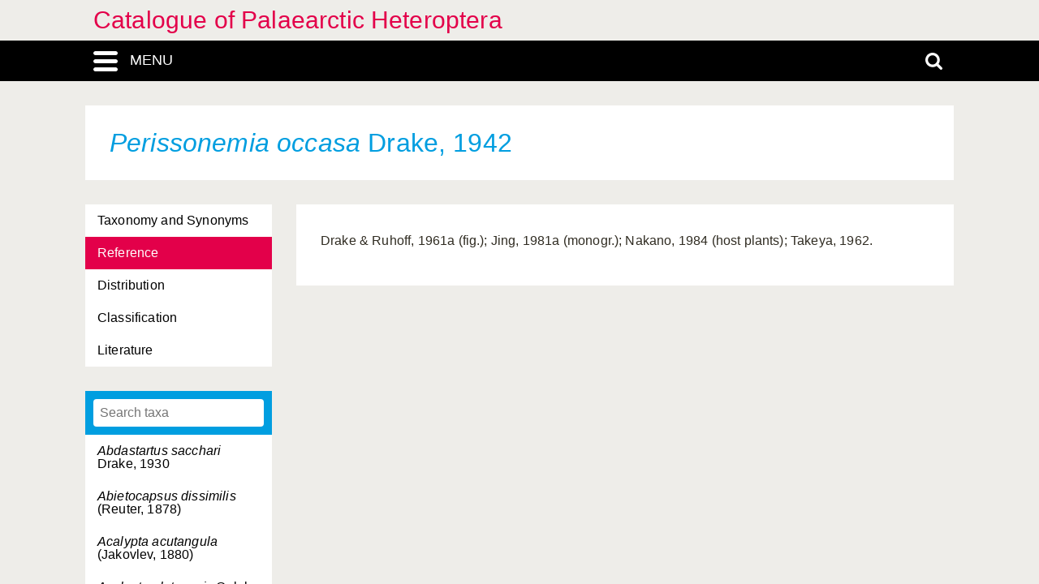

--- FILE ---
content_type: application/javascript
request_url: https://catpalhet.linnaeus.naturalis.nl/linnaeus_ng/app/javascript/project_specific/traits.js
body_size: 4538
content:
var suggestionMinInputLength = 3;
var search,dosearch,listdata,suggestiontype,matchtype;
var activesuggestion = -1;
var suggestionsCallback;


/*
function nbcPrettyPhotoInit() {
    $('[data-fancybox]').fancybox({
        arrows : false,
        infobar : true,
        animationEffect : false,
        parentEl : '#body',
        clickContent : false
    });
}

function prettyPhotoCycle()
{
    var id_last=$('#results-per-page').val() ? $('#results-per-page').val()-1 : 0;
    var link_prev=$('#paginator-prev-link').attr('href') ? $('#paginator-prev-link').attr('href')+'#prettyPhoto[gallery]/'+id_last+'/' : null;
    var link_next=$('#paginator-next-link').attr('href') ? $('#paginator-next-link').attr('href')+'#prettyPhoto[gallery]/0/' : null;
    
    if (set_position==0 && link_prev)
    {
        $('.pp_previous').unbind().bind('click',function(){window.open(link_prev,'_self')});
    } else if (set_position==$(pp_images).size()-1 && link_next)
    {
        $('.pp_next').unbind().bind('click',function(){window.open(link_next,'_self')});
    }
}
*/

function retrieveSuggestions()
{
    var type = getSuggestionType();
    search = $('#' + type).val();
    var order = $('#' + type).attr('order');

    hideSuggestions();
    validateSearch();

    if (!dosearch) {
        return;
    }

    $.ajax({
        url: '../search/nsr_ajax_interface.php',
        type: "POST",
        data: ({
            action : cleanSuggestionId(type) + '_suggestions',
            search : search,
            order : order,
            match : getMatchType(),
            time : allGetTimestamp()
        }),
        success: function (data) {
            if (!data) {
                return;
            }
            setListData($.parseJSON(data));
            showSuggestions();
            buildSuggestions();
        }
    });    
    
}

function cleanSuggestionId( type )
{
    var prefs = ['desktop','mobile'];
    
    for (var i = 0;i < prefs.length;i++)
    {
        if (type.indexOf(prefs[i]) === 0) {
            return type.substr(prefs[i].length);
        }
    }
    return type;
}


function setSuggestionType(type)
{
    suggestiontype = type;
}

function getSuggestionType()
{
    return suggestiontype;
}

function setMatchType(type)
{
    matchtype = type;
}

function getMatchType()
{
    return matchtype;
}

function setListData(data)
{
    listdata = data;
}

function getListData()
{
    return listdata;
}

function hideSuggestions(ele)
{
    if (ele) {
        $(ele).hide();
    } else {
        $('div[id*=suggestion]').hide();
    }
}

function validateSearch()
{
    dosearch = false;
    if (search.length >= suggestionMinInputLength) {
        dosearch = true;
    }
}

function showSuggestions()
{
    if (listdata && listdata.length > 0) {
        $('#' + getSuggestionType() + '_suggestion').show();
    }
}

function getURLParameters()
{
    var pageUrl = window.location.search.substring(1);
    var urlVariables = pageUrl.split('&');
    var params = {};
    for (var i = 0; i < urlVariables.length; i++) {
        var parPair = urlVariables[i].split('=');
        if (parPair.length > 1) {
            params[parPair[0]] = parPair[1];
        }
    }
    return params;
}

function setSuggestionId(ele)
{

    var searchStr = stripTags($(ele).attr("data-sci-name"));

    var urlParameters = getURLParameters();

    $('#' + cleanSuggestionId(getSuggestionType()) + '_id').val($(ele).attr('ident'));
    $('#' + cleanSuggestionId(getSuggestionType())).val(stripTags($(ele).html()));
    $('input[type=text][name=' + cleanSuggestionId(getSuggestionType()) + ']').val(searchStr);

    if ($('#formSearchFacetsSpecies').length) {
        $.each(
            urlParameters,
            function (key, value) {
                if (['group','panels', 'traits'].indexOf(key) < 0) {
                    $('#formSearchFacetsSpecies')
                    .append('<input type=hidden value="' + value + '" name="' + key + '">');
                }
            }
        );
        $('#formSearchFacetsSpecies')
            .append('<input type=hidden value="' + $('input[type=text][name=group]').val() + '" name=group>')
            .submit();
    } else if ($('#inlineformsearch').length) {
            $('#name').val(searchStr);
            $('#inlineformsearch')
                    .append('<input type=hidden value="' + searchStr + '" name=group>')
                    .submit();
    }
    return false;
}

var lineTpl = '<li id="item-%IDX%" ident="%IDENT%" onclick="return setSuggestionId(this);" onmouseover="activesuggestion=-1" data-sci-name="%SCIENTIFIC_NAME_DATA%">%LABEL%</li>';

function buildSuggestions()
{
    if (getSuggestionType() == 'name' && fetchTemplate('lineTpl') !== '') {
        thisTpl = fetchTemplate('lineTpl');
    } else {
        thisTpl = lineTpl;
    }
    
    var d = Array();
    for(var i in listdata)
    {
        var l = listdata[i];
        
        d.push(
            thisTpl
                .replace('%IDX%',i)
                .replace(/%IDENT%/g,( l.id ? l.id : '' ))
                .replace(/%LABEL%/g,l.label)
                .replace(/%SCIENTIFIC_NAME%/g,l.scientific_name ? l.scientific_name : '')
                .replace(/%SCIENTIFIC_NAME_DATA%/g,stripTags(l.scientific_name ? l.scientific_name : l.label))
                .replace(/%COMMON_NAME%/g,l.common_name ? l.common_name : ( l.nomen ? l.nomen : l.scientific_name ))
        );
    }

    $('#' + getSuggestionType() + '_suggestion').html('<ul>' + d.join('') + '</ul>');
}

function doSuggestions(p)
{
    setSuggestionType(p.type);
    setMatchType(p.match);
    retrieveSuggestions();
}

var searchdelay = (function () {
    var delayTimer = 0;
    return function (callback, ms) {
        clearTimeout(delayTimer);
        delayTimer = setTimeout(callback, ms);
    };
})();

function bindKeys()
{
    $('div[id$=_suggestion]').each(
        function (e) {
        
            var ele = $(this).attr('id').replace('_suggestion','');
            var match = $(this).attr('match');

            $('#' + ele).keyup(
            function (e) {
                if (e.keyCode == 27) // esc
                {
                    hideSuggestions();
                    return;
                }

                if (e.keyCode != undefined && e.keyCode != 13) {
                    // empty ID value of user
                    $('#' + ele + '_id').val('');
                } else {
                    var selected = $('#' + ele + '_suggestion ul li.selected');
                    if (selected.length == 0) {
                        var selected = $('#' + ele + '_suggestion ul li').first();
                    }

                    setSuggestionId(selected);
                    e.preventDefault();

                    return;
                }

                if ($.inArray(e.keyCode, [37, 38, 39, 40]) == -1) {
                    // !(left,up,right,down)
                    searchdelay(
                        function () {
                            doSuggestions({type: ele, match: match});
                        },
                        300
                    );
                    e.preventDefault();
                    return false;
                } else {
                    if ($.inArray(e.keyCode, [38, 40]) > -1) {
                        var current = $('#' + ele + '_suggestion ul li.selected');
                        if (e.keyCode == 38) {
                            $('#' + ele + '_suggestion ul li').removeClass('selected');
                            $(current).prev().addClass('selected');
                        }
                        if (e.keyCode == 40) {
                            var next = $(current).next();
                            if (current.length == 0) {
                                $('#' + ele + '_suggestion ul li').first().addClass('selected');
                            }
                            if (next.length > 0) {
                                $('#' + ele + '_suggestion ul li').removeClass('selected');
                                $(next).addClass('selected');
                            }
                        }
                        e.preventDefault();
                        return false;
                    }
                }
            }
            );
    
        }
    );
}

function sortResults(ele)
{
    sortAttr = $(ele).val();
    $('div .result').sortElements(
        function (a, b) {
            return ($(a).attr(sortAttr) > $(b).attr(sortAttr) ? 1 : -1);
        }
    );
}





var search_parameters = [];
var trait_group = null;
var init = true;

function addSearchParameter(id)
{
    
    if (!id) {
        return;
    }

    var ele = $('#' + id);
    var tagtype = ele.prop('tagName');
    var varlabel = $('label[for=' + id + ']').text().trim();    
    var istrait = ele.attr('id') && ele.attr('id').indexOf('trait-') === 0;

    var traitid = null;
    var valueid = null;
    var value = null;
    var valuetext = null;
    var value2 = null;
    var valuetext2 = null;
    var operator = null;
    var operatorlabel = null;

    if (tagtype == 'SELECT') {
        traitid = ele.attr('trait-id');
        valueid = $('#' + id + ' :selected').val();
        if (valueid) {
            value = 'on';
        }
        valuetext = $('#' + id + ' :selected').text().trim();

        if (valueid.indexOf(':') != -1) {
            var d = valueid.split(':');
            valueid = d[0];
            value = d[1];
        }

    } else if (tagtype == 'INPUT') {
        traitid = ele.attr('trait-id');
        valueid = null;
        value = ele.val();
        valuetext = value;

        var ele2 = $('#' + id + '-2');
        //if (ele2.is(':visible'))
        {
            value2 = ele2.val();
            valuetext2 = value2;
        }

        var d = $(':selected','#operator-' + id.replace('trait-','')).val();
        if (d) {
            operator = d;
            operatorlabel = $(':selected','#operator-' + id.replace('trait-','')).text();
        }
    }

    if (!value || value.length == 0) {
        return;
    }

    for(var i = 0;i < search_parameters.length;i++)
    {
        var e = search_parameters[i];
        if (e.valueid == valueid && e.value == value && e.value2 == value2 && e.operator == operator && e.istrait == istrait) {
            return;
        }
    }

    
    search_parameters.push({
        traitid:traitid,
        valueid:valueid,
        value:value,
        valuetext:valuetext,
        varlabel:varlabel,
        istrait:istrait,
        operator:operator,
        operatorlabel:operatorlabel,
        value2:value2,
        valuetext2:valuetext2
    });
    
    printParameters();
    submitSearchParams();
}

function printParameters()
{
    $('#search-parameters').empty();

    for(var i = 0;i < search_parameters.length;i++)
    {
        var e = search_parameters[i];
        $('#search-parameters').
            append(
                $(
                    '<li>' +
                        e.varlabel + ': ' +
                        (e.operatorlabel ? e.operatorlabel + ' ' : '' ) +
                        e.valuetext +
                        (e.valuetext2 ? ' & ' + e.valuetext2 : '' ) +
                    ' <a href="#" onclick="removeSearchParameter(' + i + ');submitSearchParams();return false;"> X </a></li>'
                )
            );
    }
    
    if(getTraitGroup()) {
        $('#search-parameters').
            append(
                $(
                    '<li>' + _('Taxa with') + ' ' + getTraitGroupName() +
                    ' <a href="#" onclick="setTraitGroup(null);submitSearchParams();return false;"> X </a></li>'
                )
            );
    }

    $('#remove-all').toggle(search_parameters.length > 0 || getTraitGroup() != null);
    $('.selected-parameters').toggle(search_parameters.length > 0 || getTraitGroup() != null);
     

}

function removeSearchParameter(i)
{
    search_parameters.splice(i,1);
    printParameters();
}

function removeAllSearchParameters()
{
    search_parameters.splice(0);
    just_species = 0;
    setTraitGroup(null);
    printParameters();
}

function addEstablished()
{
    addEstablishedOrNot('1');
    printParameters();
}

function addNonEstablished()
{
    addEstablishedOrNot('0');
    printParameters();
}

function addEstablishedOrNot(state)
{
    var varlabel = $('label[for=presenceStatusList]').text().trim();
    
    $("#presenceStatusList option").each(
        function () {
            var valueid = $(this).val().trim();
            for(var i = 0;i < search_parameters.length;i++)
            {
                if (search_parameters[i].valueid == valueid) {
                    removeSearchParameter(i);
                }
            }
    
            if ($(this).attr('established') == state) {
                search_parameters.push({ valueid:valueid,value:'on',valuetext:$(this).text().trim(),varlabel:varlabel,istrait:false });
            }
        }
    );    
}

function setTraitGroup(id)
{
    trait_group = id;
}

function getTraitGroup()
{
    return trait_group;
}

function setTraitGroupName(name)
{
    trait_group_name = name;
}

function getTraitGroupName()
{
    return trait_group_name;
}

function toggle_panel(ele)
{
    $('#' + $(ele).attr('panel')).toggle();
}

function hover_panel_toggle(ele,out)
{
    var p = $('#' + $(ele).attr('panel'));
    var c = $(ele).children().children('div.arrow'); 
    if (out) {
        c.removeClass('arrow-se').addClass(p.is(':visible') ? 'arrow-s' :  'arrow-e')
    } else {
        c.removeClass('arrow-s').removeClass('arrow-e').addClass('arrow-se')
    }
}

function toggle_all_panels()
{
    var allopen = true;
    $('label').each(
        function () {
            if ($(this).attr('panel') && !$('#' + $(this).attr('panel')).is(':visible')) {
                allopen = false;
            }
        }
    );
    $('label').each(
        function () {
            if ($(this).attr('panel') && (allopen || (!allopen && !$('#' + $(this).attr('panel')).is(':visible')))) {
                toggle_panel(this);
                hover_panel_toggle(this);
                hover_panel_toggle(this,true);
            }
        }
    );
}

function submitSearchParams()
{
    if (init) {
        return;
    }

    var form = $('<form method="get"></form>').appendTo('body');
    form.append('<input type="hidden" name="group_id" value="' + $('#group_id').val() + '" />');


    var g = "";
    $('input[type=text]').each(
        function () {
            if($(this).attr('name') && $(this).is(':visible')) {
                g = $(this).val();
            }
        }
    );
    form.append('<input type="hidden" name="group" value="' + g + '" />');
    //form.append('<input type="hidden" name="group" value="'+$('#group').val()+'" />');

    //form.append('<input type="hidden" name="author_id" value="'+$('#author_id').val()+'" />');
    //form.append('<input type="hidden" name="author" value="'+$('#author').val()+'" />');
    form.append('<input type="hidden" name="sort" value="' + $('#sort').val() + '" />');

    var traits = {};
    var j = 0;

    for (var i = 0;i < search_parameters.length;i++)
    {
        var param = search_parameters[i];

        if (param.istrait) {
            traits[j++] = param;
        } else {
            form.append('<input type="hidden" name="' + param.valueid + '" value="' + param.value + '" />');
        }
    }
    
    form.append('<input type="hidden" name="traits" value="' + encodeURIComponent(JSON.stringify(traits)) + '" />');

    var panels = {};
    var j = 0;

    $('.options-panel').each(
        function () {
            panels[j++] = { id:$(this).attr('id'),visible:$(this).is(':visible') };
        }
    );

    form.append('<input type="hidden" name="panels" value="' + encodeURIComponent(JSON.stringify(panels)) + '" />');
    
    if (trait_group) {
        form.append('<input type="hidden" name="trait_group" value="' + trait_group + '" />');
    }

    form.append('<input type="hidden" name="just_species" value="' + getJustSpeciesToggle() + '" />');

    form.submit();    
}

var justSpeciesToggle = 0;

function setJustSpeciesToggle(state)
{
    justSpeciesToggle = state;
}

function getJustSpeciesToggle()
{
    return justSpeciesToggle;
}

function toggleJustSpeciesToggle()
{
    setJustSpeciesToggle(justSpeciesToggle == 0 ? 1 : 0);
}

$(
    function () {
        $('body').on(
        'click',
            '.clickable',
            function () {
                var panel = $(this).attr('panel');
        
            if ($('#' + panel).is(':visible')) {
            
                    $(this).find('.up').hide();
                    $(this).find('.down').show();
                    $('#' + panel).hide();            
            } else {
                    $(this).find('.up').show();
                    $(this).find('.down').hide();
                    $('#' + panel).show();
            }
        }
        );
        /*
        $('body').on('click', '.search-toggle-js', function() {
        $('body').toggleClass('search-open');
        $('.menuContainer').find('input').select().focus();
        });
        */
  
        $('body').on(
        'click',
            '.close-suggestion-list-js',
            function () {
                $('#name_suggestion').hide();
                $('body').removeClass('search-open');
            }
        );

        $('body').on(
        'keyup',
            '#inlineformsearch #inlineformsearchInput',
            function (e) {
                if (e.keyCode == 27 || $(this).val() == '') {
                        $('.simpleSuggestions').hide();
                } else {
                        $('.simpleSuggestions').show();
                }
                $('.simpleSuggestions ul').append('<li>Nog een suggestie</li>');
        }
        );

        $(".fancybox").fancybox(
        {
            beforeShow : function () {
                try {
                    description = decodeURIComponent($(this.element).attr("ptitle"));
                } catch (e) {
                    description = unescape($(this.element).attr("ptitle"));
                }
                if (description != "" && description != undefined) {
                    this.title = description;
                }
            }
        }
        );

        $('body').on(
        'click',
            '.menuToggle',
            function (e) {
                e.preventDefault();
      
                $('.menu').slideToggle(
                'fast',
                    function () {
                        $('body').toggleClass('menuOpen');
                    }
                );
            }
        );

        $('body').on(
        'click',
            '.menu li .toggle-submenu-js',
            function (e) {
                if ($('.menuToggle').css('display') === 'block') {
                    e.preventDefault();    
                    var submenu = $(this).parent().find('ol'),
                    plus = $(this).parent().find('i.plus');

                    if (submenu.css('display') === 'block') {
                        submenu.slideUp('fast');
                        plus.fadeIn('fast');
                    } else {
                        $('.menu').find('ol').slideUp('fast');
                        $('.menu').find('i.plus').fadeIn('fast');
                        plus.fadeOut('fast');
                        submenu.slideDown('fast');
                    }

                    if (submenu.length == 0) {
                        window.location.replace($(this).attr('href'));
                    }
                }
            }
        );

        $('body').on(
        'click',
            '.toggleFooterLinks',
            function (e) {
                    e.preventDefault();
        
                if ($('.menuToggle').css('display') === 'block') {
                        $('.footerLinkContainer').slideToggle();
                }
            }
        );

        /*
        $('body').on('change', '.filterPictures input[type=text]', function(){
        $(this).parents('form').submit();
        });
        */
        $('body').on(
        'click',
            '.filterPictures label',
            function () {
                $(this).parent().find('.filter').toggle();
                $(this).parent().find('.down').toggle();
                $(this).parent().find('.up').toggle();
            }
        );

    }
);
